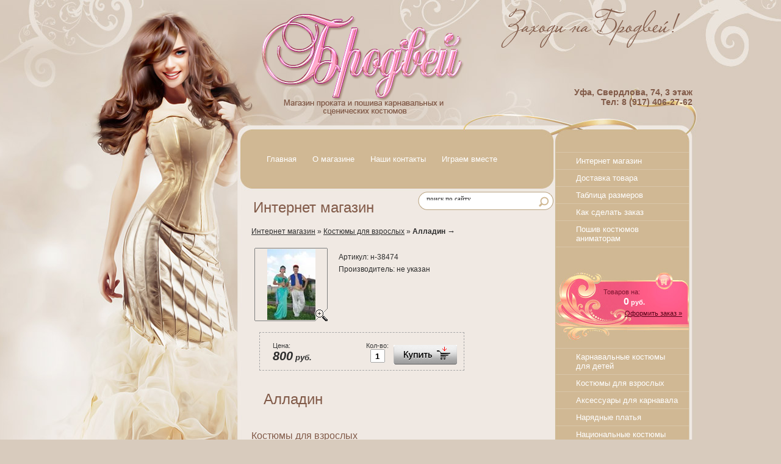

--- FILE ---
content_type: text/html; charset=utf-8
request_url: http://broadway-ufa.ru/magazin?mode=product&product_id=24269701
body_size: 6358
content:
 


<script type="text/javascript" language="javascript" charset="utf-8">/* <![CDATA[ */
/* ]]> */
</script>



<!DOCTYPE html PUBLIC "-//W3C//DTD XHTML 1.0 Transitional//EN" "http://www.w3.org/TR/xhtml1/DTD/xhtml1-transitional.dtd">
<html xmlns="http://www.w3.org/1999/xhtml" xml:lang="en" lang="ru">
<head>
<meta name="robots" content="all"/>
<meta http-equiv="Content-Type" content="text/html; charset=UTF-8" />
<meta name="description" content="Алладин  Костюмы для взрослых Магазин" />
<meta name="keywords" content="Алладин  Костюмы для взрослых Магазин" />
<title>Алладин  Костюмы для взрослых Магазин</title>
<link rel="stylesheet" type="text/css" href="/t/v5/images/styles.css"  />

            <!-- 46b9544ffa2e5e73c3c971fe2ede35a5 -->
            <script src='/shared/s3/js/lang/ru.js'></script>
            <script src='/shared/s3/js/common.min.js'></script>
        <link rel='stylesheet' type='text/css' href='/shared/s3/css/calendar.css' /><link rel='stylesheet' type='text/css' href='/shared/highslide-4.1.13/highslide.min.css'/>
<script type='text/javascript' src='/shared/highslide-4.1.13/highslide.packed.js'></script>
<script type='text/javascript'>
hs.graphicsDir = '/shared/highslide-4.1.13/graphics/';
hs.outlineType = null;
hs.showCredits = false;
hs.lang={cssDirection:'ltr',loadingText:'Загрузка...',loadingTitle:'Кликните чтобы отменить',focusTitle:'Нажмите чтобы перенести вперёд',fullExpandTitle:'Увеличить',fullExpandText:'Полноэкранный',previousText:'Предыдущий',previousTitle:'Назад (стрелка влево)',nextText:'Далее',nextTitle:'Далее (стрелка вправо)',moveTitle:'Передвинуть',moveText:'Передвинуть',closeText:'Закрыть',closeTitle:'Закрыть (Esc)',resizeTitle:'Восстановить размер',playText:'Слайд-шоу',playTitle:'Слайд-шоу (пробел)',pauseText:'Пауза',pauseTitle:'Приостановить слайд-шоу (пробел)',number:'Изображение %1/%2',restoreTitle:'Нажмите чтобы посмотреть картинку, используйте мышь для перетаскивания. Используйте клавиши вперёд и назад'};</script>
<link rel="canonical" href="http://broadway-ufa.ru/magazin">

<script type="text/javascript"  src="/t/v5/images/no_cookies.js"></script>
<script type="text/javascript" src="http://oml.ru/shared/s3/js/shop_pack_3.js"></script>
<script type="text/javascript" src="/t/v5/images/jquery-1.3.2.js"></script>
<script type="text/javascript" src="/t/v5/images/shop_easing.js"></script>

<link href="/t/v5/images/styles_shop.css" rel="stylesheet"  type="text/css" />


<style type="text/css">.highslide img{  border:0px none !important; display:block }</style> 


<script type="text/javascript">    
    hs.captionId = 'the-caption';
    hs.outlineType = 'rounded-white';
    window.onload = function() {
    hs.preloadImages(5);
    }
</script>


<!--[if lte IE 6]>
<script type="text/javascript" src="/t/v5/images/DD_belatedPNG_0.0.8a-min.js"></script>
<script type="text/javascript">
    DD_belatedPNG.fix('');
</script>
<link href="/t/v5/images/styles_ie.css" rel="stylesheet" type="text/css" />
<![endif]-->
</head>
<body>
<div class="wrapper">
	<div class="main">
    	<div class="top">
            <ul id="tmenu">
                                    <li><a href="/" ><span class="tm1">Главная</span></a></li>
                                    <li><a href="/about" ><span class="tm1">О магазине</span></a></li>
                                    <li><a href="/nashi_kontakty" ><span class="tm1">Наши контакты</span></a></li>
                                    <li><a href="/igraem_vmeste" ><span class="tm1">Играем вместе</span></a></li>
                            </ul>
 			<div class="cl"></div>           

        	<div class="logo">
        		<a href="http://broadway-ufa.ru">
        			<img src="/thumb/2/HhbWVwUc6TYTqSC2TUPs3g/350r/d/logo-min.png">
        		</a>
        	</div>
            <div class="slogan"><img src="/t/v5/images/slogan.png" alt="" /></div>
                        <div class="tphone"><div style="text-align: right;"><strong>Уфа, Свердлова, 74, 3 этаж</strong></div>
<div align="right"><strong>Тел: 8 (917) 406-27-62 </strong></div>
<div align="right"><strong>&nbsp;</strong></div>
<p>&nbsp;</p></div>
            
        </div>
        <div class="cwrap">
        	<form action="/search" method="get"  class="search-form" >
	                <input name="search" type="text"  onblur="this.value=this.value==''?'поиск по сайту':this.value" onfocus="this.value=this.value=='поиск по сайту'?'':this.value;" value="поиск по сайту" />
	                <input type="submit"  value="" />
	            <re-captcha data-captcha="recaptcha"
     data-name="captcha"
     data-sitekey="6LddAuIZAAAAAAuuCT_s37EF11beyoreUVbJlVZM"
     data-lang="ru"
     data-rsize="invisible"
     data-type="image"
     data-theme="light"></re-captcha></form>
        	<table class="content">
            	<tr>
                    <td class="m_c">
                        <h1>Интернет магазин</h1> 
                        
                        <div class="c_text">


<div id="tovar_path2">
    <a href="/magazin">Интернет магазин</a> &raquo;  
        <a href="/magazin?mode=folder&amp;folder_id=22240006">Костюмы для взрослых</a> &raquo;  <b>Алладин</b> <span>&rarr;</span>
</div>
<div id="tovar_card2"> 
      <div class="wrap">
           <a class="highslide" href="/d/img_6472.jpg" onclick="return hs.expand(this)"> <img src="/t/v5/images/fr_4.gif" width="120" height="120" scrolls="/thumb/2/ZwVCaF58NaNyb3wdPkqK6Q/120r120/d/img_6472.jpg" style="background:url(/thumb/2/ZwVCaF58NaNyb3wdPkqK6Q/120r120/d/img_6472.jpg) 50% 50% no-repeat scroll;" alt="Алладин"/> </a>      </div>
        <div style="display:block; height:65px">

          <ul id="p_list">
            <li>Артикул: <span>н-38474</span></li>
            <li>Производитель: <span>не указан</span> &nbsp;</li>
          </ul>
        </div>
        <div>
          <div class="form_wrap">
            <form  onsubmit="return addProductForm(2742801,24269701,800.00,this,false);">
              <ul class="bform">
                <li class="buy">
                  <input type="submit" value="" />
                </li>
                <li>Кол-во:<br />
                  <input class="number" type="text" onclick="this.select()" size="" value="1" name="product_amount">
                </li>
                <li class="price">Цена:<br />
                  <span><b>800</b> руб.</span></li>
              </ul>
            <re-captcha data-captcha="recaptcha"
     data-name="captcha"
     data-sitekey="6LddAuIZAAAAAAuuCT_s37EF11beyoreUVbJlVZM"
     data-lang="ru"
     data-rsize="invisible"
     data-type="image"
     data-theme="light"></re-captcha></form>
          </div>
        </div>
      </div>
      <div id="tovar_detail2">
        <h1>Алладин</h1>
                        <div class="full"></div>
<br />
<a href="/magazin?mode=folder&amp;folder_id=22240006">Костюмы для взрослых</a>
        <p><a href="javascript:history.go(-1)">&laquo; Назад</a></p>
      </div>




    
</div>
                        
                        
                        <div class="cblock">
                        	<div class="cblock_tit"></div>
                            <div class="cl"></div>
                            <p>&nbsp;</p>
<br />
                        </div>
                        
                        <div class="news">
                            <div class="news_title">Новости</div>
                            <div class="cl"></div>
                            
                                                        <div class="news_wrap">
                                <div class="n_date">10.01.2016</div>
                                <div class="n_title"><a href="/news?view=40394806">Наши клиенты встречают Новый 2016!</a></div>
                                <div class="n_anonce"><div>Наши клиенты большие и маленькие встречают Новый 2016 год!</div>
<div>https://vk.com/broadwayufa?w=wall-28748427_513%2Fall</div>
<div>
<div>
<p>&nbsp;</p>
</div>
</div></div>
                                <div class="n_more"><a href="/news?view=40394806">подробнее...</a></div>
                            </div>
                                                        <div class="news_wrap">
                                <div class="n_date">10.01.2016</div>
                                <div class="n_title"><a href="/news?view=40394606">Помогаем детям</a></div>
                                <div class="n_anonce"><div>22 декабря 2015г. &nbsp;состоялась Новогодняя елка для детей из Школы-интерната №3 (Уфа, ул.Орджоникидзе, 4). Магазин "Бродвей" помог с костюмами и праздник удался! <a href="https://vk.com/cemyamoya?z=album-23043831_225931647">https://vk.com/cemyamoya?z=album-23043831_225931647</a></div>
<div><br />
<p>&nbsp;</p>
</div></div>
                                <div class="n_more"><a href="/news?view=40394606">подробнее...</a></div>
                            </div>
                                                        <div class="news_wrap">
                                <div class="n_date">23.11.2013</div>
                                <div class="n_title"><a href="/news?view=15811406">Шоу карнавальных костюмов в ТЦ Июнь 23 ноября 2013</a></div>
                                <div class="n_anonce"><p>Интернет-магазин "Бродвей" участвовал в Празднике, организованным сайтом Ufa1.ru в ТЦ Июнь 23 ноября 2013. Дети и их родители участвовали в фотосессии карнавальных костюмов. Праздник удался!</p>
<p>Фото здесь &nbsp;<a href="http://ufa1.ru/text/photoreport/728565.html">http://ufa1.ru/text/photoreport/728565.html</a></p></div>
                                <div class="n_more"><a href="/news?view=15811406">подробнее...</a></div>
                            </div>
                                                        <div class="news_wrap">
                                <div class="n_date">08.11.2013</div>
                                <div class="n_title"><a href="/news?view=93306001">Нарядные платья на утренники, выпускные, праздники! </a></div>
                                <div class="n_anonce"></div>
                                <div class="n_more"><a href="/news?view=93306001">подробнее...</a></div>
                            </div>
                                                        <div class="news_wrap">
                                <div class="n_date">01.11.2013</div>
                                <div class="n_title"><a href="/news?view=5103606">Новый год 2014 - новые супергерои, новые платья нарядные для девочек и много-много  всего!</a></div>
                                <div class="n_anonce"><p>для взрослых: Римский воин, Дракула, на Хэллоуин Мертвая невеста, парики, аксессуары</p>
<p>детям: герои из к/ф Звездные войны, Трансформеры, Расомаха, Железный человек, Принцессы с коронами, Шрек, Халк...&nbsp;</p></div>
                                <div class="n_more"><a href="/news?view=5103606">подробнее...</a></div>
                            </div>
                                                         
                        </div>
                    </td>
                    <td class="r_c">
                        <ul id="lmenu">
                                                    <li><a href="/magazin" >Интернет магазин</a></li>
                                                    <li><a href="/dostavka_tovara" >Доставка товара</a></li>
                                                    <li><a href="/tablica_razmerov" >Таблица размеров</a></li>
                                                    <li><a href="/kak_sdelat_zakaz1" >Как сделать заказ</a></li>
                                                    <li><a href="/poshiv-kostyumov-animatoroam" >Пошив костюмов аниматорам</a></li>
                                                </ul>
                                                <div class="cor">
                            <div class="tov">Товаров на:</div>
                            <div class="total"><span id="cart_total">0</span> руб.</div>
                            <div class="zak"><a href="/magazin?mode=cart">Оформить заказ &raquo;</a></div>
                            <div id="shop-added">Добавлено в корзину</div>
                        </div>

                        <ul id="categ">
                                                                                                                                                <li class="level_1"><a href="/magazin?mode=folder&amp;folder_id=22239606">Карнавальные костюмы для детей</a></li>
                                                                                                                    <li class="level_1"><a href="/magazin?mode=folder&amp;folder_id=22240006">Костюмы для взрослых</a></li>
                                                                                                                    <li class="level_1"><a href="/magazin?mode=folder&amp;folder_id=22240206">Аксессуары для карнавала</a></li>
                                                                                                                    <li class="level_1"><a href="/magazin?mode=folder&amp;folder_id=726659001">Нарядные платья</a></li>
                                                                                                                    <li class="level_1"><a href="/magazin?mode=folder&amp;folder_id=173683206">Национальные костюмы Продажа</a></li>
                                                                                </ul>  
                                         

                        <div class="buttons">
                        	                         	<a href="/novye_postupleniya"><img src="/t/v5/images/but2.jpg" width="218" height="126" alt=" " /></a>
                        	                        </div>
                        
                    </td>
                </tr>
            </table>
        </div>    
    </div>
  <div class="cleaner"></div>
</div>
<div class="bot_wrap">
	<div class="bot">
            <div class="bcopy">2011 &copy; ИП Гареева Р.Р.<br /><span style='font-size:14px;' class='copyright'><!--noindex-->Поддержка. <span style="text-decoration:underline; cursor: pointer;" onclick="javascript:window.open('https://megagr'+'oup.ru/?utm_referrer='+location.hostname)" class="copyright">Разработка сайтов</span> в Megagroup.<!--/noindex--></span></div>
            <div class="bcount"><!-- begin of Top100 code -->

<script id="top100Counter" type="text/javascript" src="http://counter.rambler.ru/top100.jcn?2480415"></script>
<noscript>
<a href="http://top100.rambler.ru/navi/2480415/">
<img src="http://counter.rambler.ru/top100.cnt?2480415" alt="Rambler's Top100" border="0" />
</a>

</noscript>
<!-- end of Top100 code -->


<!-- Rating@Mail.ru counter -->
<script type="text/javascript">//<![CDATA[
var a='';js=10;d=document;
try{a+=';r='+escape(d.referrer);}catch(e){}try{a+=';j='+navigator.javaEnabled();js=11;}catch(e){}
try{s=screen;a+=';s='+s.width+'*'+s.height;a+=';d='+(s.colorDepth?s.colorDepth:s.pixelDepth);js=12;}catch(e){}
try{if(typeof((new Array).push('t'))==="number")js=13;}catch(e){}
try{d.write('<a href="http://top.mail.ru/jump?from=2047316"><img src="http://dd.c3.bf.a1.top.mail.ru/counter?id=2047316;t=68;js='+js+
a+';rand='+Math.random()+'" alt="Рейтинг@Mail.ru" style="border:0;" height="31" width="38" \/><\/a>');}catch(e){}//]]></script>
<noscript><p><a href="http://top.mail.ru/jump?from=2047316"><img src="http://dd.c3.bf.a1.top.mail.ru/counter?js=na;id=2047316;t=68" 
style="border:0;" height="31" width="38" alt="Рейтинг@Mail.ru" /></a></p></noscript>
<!-- //Rating@Mail.ru counter -->


<!--LiveInternet counter--><script type="text/javascript"><!--
document.write("<a href='http://www.liveinternet.ru/click' "+
"target=_blank><img src='//counter.yadro.ru/hit?t21.2;r"+
escape(document.referrer)+((typeof(screen)=="undefined")?"":
";s"+screen.width+"*"+screen.height+"*"+(screen.colorDepth?
screen.colorDepth:screen.pixelDepth))+";u"+escape(document.URL)+
";"+Math.random()+
"' alt='' title='LiveInternet: показано число просмотров за 24"+
" часа, посетителей за 24 часа и за сегодня' "+
"border='0' width='88' height='31'><\/a>")
//--></script><!--/LiveInternet-->
<!--__INFO2026-01-30 01:07:04INFO__-->
</div>
    </div>
</div>
<!-- i.t. -->

<!-- assets.bottom -->
<!-- </noscript></script></style> -->
<script src="/my/s3/js/site.min.js?1769681696" ></script>
<script src="/my/s3/js/site/defender.min.js?1769681696" ></script>
<script >/*<![CDATA[*/
var megacounter_key="cdfe896fc6ebb67cefd70e0b9c41d914";
(function(d){
    var s = d.createElement("script");
    s.src = "//counter.megagroup.ru/loader.js?"+new Date().getTime();
    s.async = true;
    d.getElementsByTagName("head")[0].appendChild(s);
})(document);
/*]]>*/</script>
<script >/*<![CDATA[*/
$ite.start({"sid":231718,"vid":232501,"aid":16155,"stid":4,"cp":21,"active":true,"domain":"broadway-ufa.ru","lang":"ru","trusted":false,"debug":false,"captcha":3});
/*]]>*/</script>
<!-- /assets.bottom -->
</body>
</html>

--- FILE ---
content_type: text/css
request_url: http://broadway-ufa.ru/t/v5/images/styles.css
body_size: 2573
content:
@charset "utf-8";
/* CSS Document */

html, body {margin:0; padding:0; position:relative;	height:100%; min-width:990px;}

body {text-align:left; background:url(wrap_bg.gif) center top repeat-y #d8cbbd; color:#3b3b3b; font:normal 12px Tahoma, Geneva, sans-serif;}

a {color:#815a48; outline-style:none;text-decoration:underline;}
	a:hover {color:#815a48; text-decoration:none; cursor:pointer;}
		a img {border-color:#000}

.path {color:#815a48; padding:0; font:normal 10px Arial, Helvetica, sans-serif;}
	.path a {color:#815a48; text-decoration:none}
		.path a:hover{color:#815a48; text-decoration:underline}

h1 { color:#815a48;  padding:0 0 12px 20px; margin:0; text-transform:none; font:normal 24px Tahoma, Geneva, sans-serif;}

h2,h3,h4,h5,h6 { margin:0; padding:0; color:#815a48; font-family:Tahoma, Geneva, sans-serif; font-weight:normal;}
	h2 { font-size:17px}
	h3 { font-size:16px}
	h4 { font-size:15px}
	h5,h6 { font-size:14px}

.thumb              {color:#000000}

/* tables */

table.table0 { border-collapse:collapse;}
	table.table0 td { padding:5px; border: none}

table.table1 { border-collapse:collapse;}
	table.table1 tr:hover {background: #eee7dc }
		table.table1 td { padding:5px; border: 1px solid #d9c6a9;}

table.table2 { border-collapse:collapse;}
	table.table2 tr:hover {background: #eee7dc}
		table.table2 td { padding:5px; border: 1px solid #d9c6a9;}
			table.table2 th { padding:8px 5px; border: 1px solid #e6d9c2; background-color:#d0b893; color:#fff; text-align:left;}

/* GALLERY */

table.gallery {border-spacing:10px; border-collapse:separate;}
	table.gallery td {background-color:none; text-align:center; padding:15px;}
		table.gallery td img {}

hr {height:1px; font-size:0; line-height:0; background:#cccccc;border:none}

/*main*/

div.wrapper {
	height:auto !important; height:100%; min-height:100%; width:100%;
	padding:0; margin:0 auto -175px;
	background:url(top_pic.jpg) center top no-repeat;
}
div.main {width:990px; margin:0 auto;}
div.cleaner {height:90px; clear:both;}
.cl {clear:both; line-height:0; height:0; padding:0; margin:0}

/*table content*/
div.cwrap {position:relative; z-index:5;}

table.content {
	margin:0; padding:0;
	width:100%; height:auto;
	border-collapse:collapse; border:none; border-spacing:0; background:transparent;
}
td.m_c {
	vertical-align:top; background:transparent;  height:900px ;
	padding:115px 5px 30px 250px; margin:0;
	border:none; border-collapse:collapse; border-spacing:0; text-align:justify;
}
td.r_c {
	width:218px; background:transparent;
	margin:0; padding:38px 6px 60px 0;
	vertical-align:top; border:none; border-collapse:collapse; border-spacing:0;
}

/*shop_cart
-----------*/
div.cor {
	height:88px; width:140px;
	margin:0 0 10px; padding:32px 0 0 78px;
	background:url(cart_pic.jpg) top left no-repeat;
}
div.tov {color:#7f1631; font:normal 11px/13px Arial, Helvetica, sans-serif;}

div.total {font:bold 11px Arial, Helvetica, sans-serif; color:#fff; padding:0 0 0 33px;}
	div.total span {font-size:16px; color:#fff;}

div.zak {font:normal 11px Arial, Helvetica, sans-serif; padding:4px 0 0 35px;}
	div.zak a {color:#550015; text-decoration:underline;}
		div.zak a:hover {color:#550015; text-decoration:none;}

/*news
-----------*/
div.news_wrap {padding:0 0 0 25px; float:left; width:140px;}
div.news_title {color:#815a48; font:normal 18px Tahoma, Geneva, sans-serif; background:url(news_tit.gif) right bottom no-repeat; padding:8px 22px 13px 40px; float:left;}

div.n_date {color:#815a48; font:normal 11px Tahoma, Geneva, sans-serif; text-decoration:underline; padding:0 0 5px;}

div.n_title {font:normal 11px Tahoma, Geneva, sans-serif; padding:0 0 10px;}
	div.n_title a {text-decoration:underline; color:#815a48;}
		div.n_title a:hover {text-decoration:none; color:#815a48;}

div.n_anonce {color:#3b3b3b; font:normal 11px Tahoma, Geneva, sans-serif; padding:0 0 10px;}

div.n_more {font:normal 11px Tahoma, Geneva, sans-serif; text-align:right;}
	div.n_more a {text-decoration:underline; color:#815a48;}
		div.n_more a:hover {text-decoration:none; color:#815a48;}

/*informers
-----------*/
div.inform {padding:20px 0; text-align:center;}

/*tmenu
-----------*/

ul#tmenu {margin:0; padding:0; position:absolute; top:213px; left:279px; width:460px; list-style:none; height:95px;}
	ul#tmenu li {margin:0; padding:0; float:left; height:95px;}
		ul#tmenu li a {display:block; float:left; text-decoration:none; height:95px; font:normal 13px/95px Tahoma, Geneva, sans-serif; color:#fff; padding:0 13px;}
			ul#tmenu li a:hover {text-decoration:underline; color:#815a48; background:url(tm_h_pic.gif) center bottom no-repeat #e6d9c2;}

/*lmenu
-----------*/
ul#lmenu {margin:0; padding:0 0 35px; list-style:none;}
	ul#lmenu li {margin:0; padding:0; line-height:0; font-size:0; border-bottom:1px solid #d9c6a9;}
		ul#lmenu li:first-child {border-top:1px solid #d9c6a9;}
			ul#lmenu li a {display:block; text-decoration:none; color:#fff; font:normal 13px Tahoma, Geneva, sans-serif; padding:6px 15px 6px 33px;}
				ul#lmenu li a:hover {text-decoration:none; color:#815a48; background:url(lm_h_pic.gif) left center no-repeat #e6d9c2;}

/*lmenu
-----------*/
ul#categ {margin:0; padding:0 0 35px; list-style:none;}
	ul#categ li.level_1 {margin:0; padding:0; line-height:0; font-size:0; border-bottom:1px solid #d9c6a9;}
		ul#categ li.level_1:first-child {border-top:1px solid #d9c6a9;}
			ul#categ li.level_1 a {display:block; text-decoration:none; color:#fff; font:normal 13px Tahoma, Geneva, sans-serif; padding:6px 15px 6px 33px;}
				ul#categ li.level_1 a:hover {text-decoration:none; color:#815a48; background:url(lm_h_pic.gif) left center no-repeat #e6d9c2;}
	
	ul#categ li.level_2 {margin:0 0 0 20px; padding:0; line-height:0; font-size:0; border-bottom:1px solid #d9c6a9;}
		ul#categ li.level_2:first-child {border-top:1px solid #d9c6a9;}
			ul#categ li.level_2 a {display:block; text-decoration:none; color:#fff; font:normal 12px Tahoma, Geneva, sans-serif; padding:6px 15px 6px 20px;}
				ul#categ li.level_2 a:hover {text-decoration:none; color:#815a48; background:#e6d9c2;}

/*top
-----------*/
div.top {height:211px; position:relative; width:990px; z-index:11;}

div.logo {position:absolute; top:17px; left:274px;}
div.slogan {position:absolute; top:9px; right:20px;}
	div.logo img, div.slogan img {border:none;}

div.tphone {position:absolute; top:143px; right:0; width:335px; font:normal 14px Tahoma, Geneva, sans-serif; color:#815a48;}
	div.tphone p {margin:0; padding:0;}
	
div.tblock {position:absolute; top:125px; right:109px; color:#de5673; width:280px; text-align:right; font:bold italic 30px Garamond, Arial, Helvetica, sans-serif;}
	div.tblock p {margin:0; padding:0;}
	
	
/*right
-----------*/
div.buttons {width:218px; padding:0 0 10px;}
	div.buttons img {border:none;}
		div.buttons a {display:block; margin:0 0 4px;}


/*content
------------------*/
div.c_text {padding:0 15px 25px 17px;max-width: 478px;}

div.cblock {position:relative; background:#d0b893; padding:18px 18px 15px 19px; font:normal 11px Tahoma, Geneva, sans-serif; color:#3b3b3b;
-moz-border-radius: 20px;
-webkit-border-radius: 20px;
-khtml-border-radius: 20px; 
border-radius: 20px; 
behavior: url(pie.htc);
}
	div.cblock p {margin:0; padding:0;}
div.cblock_tit {background:url(cblock_tit.gif) right bottom no-repeat; padding:0 42px 14px 19px; font:normal 18px Tahoma, Geneva, sans-serif; color:#815a48; float:left; margin:0 0 13px;}

/*bot
----------*/
div.bot_wrap {width:100%; height:175px; background:url(bot_pic.jpg) center top no-repeat;}
div.bot {width:990px; height:175px; position:relative; margin:0 auto;}

div.bcopy {position:absolute; top:116px; left:56px; font:normal 11px Tahoma, Geneva, sans-serif; color:#737373;}
	div.bcopy a {color:#fff; text-decoration:underline;}
		div.bcopy a:hover {color:#fff; text-decoration:none;}

div.bcount {position:absolute; top:125px; right:20px; width:500px; text-align:right;}


/* SEARCH
-------------------------------*/		
.search-form { position: absolute; left: 540px; top: 103px; background:url(search.png) top left no-repeat; height:30px; width:222px; margin:0; padding:0;}
	.search-form input[type=text]{	outline:none; float:left;border:none; padding:8px 0 0;margin:0 3px 0 14px; width:174px; height:14px; background:transparent; font: 11px Tahoma; color:#2d2d2d; }
	.search-form input[type=submit]{ outline:none; float:left;border:none; cursor:pointer; width:31px; height:30px;	background:transparent;}	

/* i.t. */

#orderForm input[type='text']{width: 400px;}

--- FILE ---
content_type: text/javascript
request_url: http://counter.megagroup.ru/cdfe896fc6ebb67cefd70e0b9c41d914.js?r=&s=1280*720*24&u=http%3A%2F%2Fbroadway-ufa.ru%2Fmagazin%3Fmode%3Dproduct%26product_id%3D24269701&t=%D0%90%D0%BB%D0%BB%D0%B0%D0%B4%D0%B8%D0%BD%20%D0%9A%D0%BE%D1%81%D1%82%D1%8E%D0%BC%D1%8B%20%D0%B4%D0%BB%D1%8F%20%D0%B2%D0%B7%D1%80%D0%BE%D1%81%D0%BB%D1%8B%D1%85%20%D0%9C%D0%B0%D0%B3%D0%B0%D0%B7%D0%B8%D0%BD&fv=0,0&en=1&rld=0&fr=0&callback=_sntnl1769755901645&1769755901645
body_size: 204
content:
//:1
_sntnl1769755901645({date:"Fri, 30 Jan 2026 06:51:41 GMT", res:"1"})